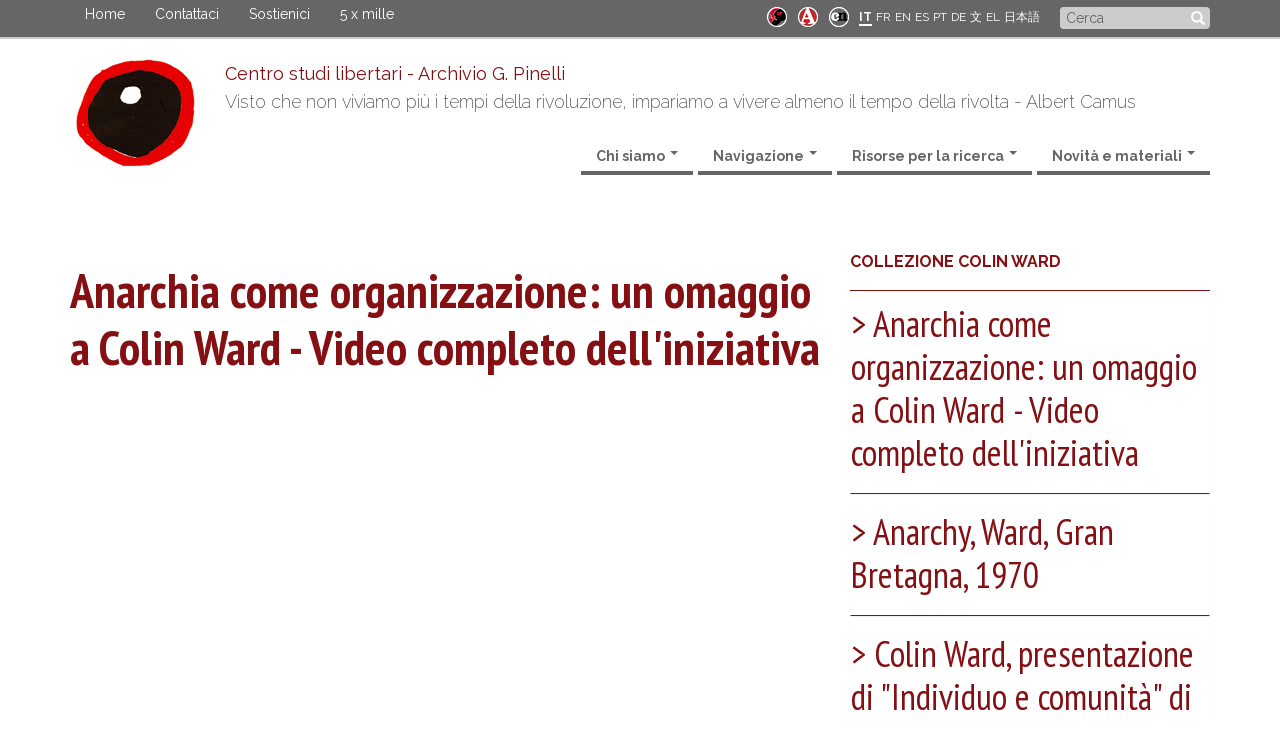

--- FILE ---
content_type: text/html; charset=utf-8
request_url: https://centrostudilibertari.it/it/colin-ward-10-anni-registrazione
body_size: 9448
content:
<!DOCTYPE html>
<html lang="it" dir="ltr" prefix="content: http://purl.org/rss/1.0/modules/content/ dc: http://purl.org/dc/terms/ foaf: http://xmlns.com/foaf/0.1/ og: http://ogp.me/ns# rdfs: http://www.w3.org/2000/01/rdf-schema# sioc: http://rdfs.org/sioc/ns# sioct: http://rdfs.org/sioc/types# skos: http://www.w3.org/2004/02/skos/core# xsd: http://www.w3.org/2001/XMLSchema#">
<head>
  <link rel="profile" href="http://www.w3.org/1999/xhtml/vocab" />
  <meta name="viewport" content="width=device-width, initial-scale=1.0">
  <meta http-equiv="Content-Type" content="text/html; charset=utf-8" />
<meta name="Generator" content="Drupal 7 (http://drupal.org)" />
<link rel="canonical" href="/it/colin-ward-10-anni-registrazione" />
<link rel="shortlink" href="/it/node/983" />
<link rel="shortcut icon" href="https://centrostudilibertari.it/sites/default/files/favicon_0.ico" type="image/vnd.microsoft.icon" />
  <title>Anarchia come organizzazione: un omaggio a Colin Ward - Video completo dell&#039;iniziativa | Centro studi libertari - Archivio G. Pinelli</title>
  <style>
@import url("https://centrostudilibertari.it/modules/system/system.base.css?sy018a");
</style>
<style>
@import url("https://centrostudilibertari.it/modules/field/theme/field.css?sy018a");
@import url("https://centrostudilibertari.it/modules/node/node.css?sy018a");
@import url("https://centrostudilibertari.it/sites/all/modules/views/css/views.css?sy018a");
</style>
<style>
@import url("https://centrostudilibertari.it/sites/all/modules/ctools/css/ctools.css?sy018a");
@import url("https://centrostudilibertari.it/sites/all/modules/lightbox2/css/lightbox.css?sy018a");
@import url("https://centrostudilibertari.it/modules/locale/locale.css?sy018a");
@import url("https://centrostudilibertari.it/sites/all/modules/date/date_api/date.css?sy018a");
</style>
<link type="text/css" rel="stylesheet" href="https://cdn.jsdelivr.net/npm/bootstrap@3.3.7/dist/css/bootstrap.css" media="all" />
<link type="text/css" rel="stylesheet" href="https://cdn.jsdelivr.net/npm/@unicorn-fail/drupal-bootstrap-styles@0.0.2/dist/3.3.1/7.x-3.x/drupal-bootstrap.css" media="all" />
<style>
@import url("https://centrostudilibertari.it/sites/all/themes/bootstrap_alekos/css/style.css?sy018a");
</style>
  <!-- HTML5 element support for IE6-8 -->
  <!--[if lt IE 9]>
    <script src="https://cdn.jsdelivr.net/html5shiv/3.7.3/html5shiv-printshiv.min.js"></script>
  <![endif]-->
  <script src="//code.jquery.com/jquery-1.10.2.min.js"></script>
<script>window.jQuery || document.write("<script src='/sites/all/modules/jquery_update/replace/jquery/1.10/jquery.min.js'>\x3C/script>")</script>
<script src="https://centrostudilibertari.it/misc/jquery-extend-3.4.0.js?v=1.10.2"></script>
<script src="https://centrostudilibertari.it/misc/jquery-html-prefilter-3.5.0-backport.js?v=1.10.2"></script>
<script src="https://centrostudilibertari.it/misc/jquery.once.js?v=1.2"></script>
<script src="https://centrostudilibertari.it/misc/drupal.js?sy018a"></script>
<script src="https://cdn.jsdelivr.net/npm/bootstrap@3.3.7/dist/js/bootstrap.js"></script>
<script src="https://centrostudilibertari.it/sites/default/files/languages/it_eDhdn8y086JXWaiVsSHoXgGXjd05dGc2jfMywDzLH6g.js?sy018a"></script>
<script src="https://centrostudilibertari.it/sites/all/modules/lightbox2/js/lightbox.js?sy018a"></script>
<script src="https://centrostudilibertari.it/sites/all/themes/bootstrap_alekos/js/custom.js?sy018a"></script>
<script src="https://centrostudilibertari.it/sites/all/themes/bootstrap_alekos/js/jquery.touchSwipe.min.js?sy018a"></script>
<script>jQuery.extend(Drupal.settings, {"basePath":"\/","pathPrefix":"it\/","setHasJsCookie":0,"ajaxPageState":{"theme":"bootstrap_alekos","theme_token":"fXuZKwF5Da8ZeLV8bZpuResyavcMIBnsVlRqfoQMICE","js":{"sites\/all\/themes\/bootstrap\/js\/bootstrap.js":1,"\/\/code.jquery.com\/jquery-1.10.2.min.js":1,"0":1,"misc\/jquery-extend-3.4.0.js":1,"misc\/jquery-html-prefilter-3.5.0-backport.js":1,"misc\/jquery.once.js":1,"misc\/drupal.js":1,"https:\/\/cdn.jsdelivr.net\/npm\/bootstrap@3.3.7\/dist\/js\/bootstrap.js":1,"public:\/\/languages\/it_eDhdn8y086JXWaiVsSHoXgGXjd05dGc2jfMywDzLH6g.js":1,"sites\/all\/modules\/lightbox2\/js\/lightbox.js":1,"sites\/all\/themes\/bootstrap_alekos\/js\/custom.js":1,"sites\/all\/themes\/bootstrap_alekos\/js\/jquery.touchSwipe.min.js":1},"css":{"modules\/system\/system.base.css":1,"modules\/field\/theme\/field.css":1,"modules\/node\/node.css":1,"sites\/all\/modules\/views\/css\/views.css":1,"sites\/all\/modules\/ctools\/css\/ctools.css":1,"sites\/all\/modules\/lightbox2\/css\/lightbox.css":1,"modules\/locale\/locale.css":1,"sites\/all\/modules\/date\/date_api\/date.css":1,"https:\/\/cdn.jsdelivr.net\/npm\/bootstrap@3.3.7\/dist\/css\/bootstrap.css":1,"https:\/\/cdn.jsdelivr.net\/npm\/@unicorn-fail\/drupal-bootstrap-styles@0.0.2\/dist\/3.3.1\/7.x-3.x\/drupal-bootstrap.css":1,"sites\/all\/themes\/bootstrap_alekos\/css\/style.css":1}},"lightbox2":{"rtl":"0","file_path":"\/(\\w\\w\/)public:\/","default_image":"\/sites\/all\/modules\/lightbox2\/images\/brokenimage.jpg","border_size":10,"font_color":"000","box_color":"fff","top_position":"","overlay_opacity":"0.8","overlay_color":"000","disable_close_click":true,"resize_sequence":0,"resize_speed":400,"fade_in_speed":400,"slide_down_speed":600,"use_alt_layout":false,"disable_resize":false,"disable_zoom":false,"force_show_nav":false,"show_caption":true,"loop_items":false,"node_link_text":"View Image Details","node_link_target":false,"image_count":"Image !current of !total","video_count":"Video !current of !total","page_count":"Page !current of !total","lite_press_x_close":"press \u003Ca href=\u0022#\u0022 onclick=\u0022hideLightbox(); return FALSE;\u0022\u003E\u003Ckbd\u003Ex\u003C\/kbd\u003E\u003C\/a\u003E to close","download_link_text":"","enable_login":false,"enable_contact":false,"keys_close":"c x 27","keys_previous":"p 37","keys_next":"n 39","keys_zoom":"z","keys_play_pause":"32","display_image_size":"original","image_node_sizes":"()","trigger_lightbox_classes":"","trigger_lightbox_group_classes":"","trigger_slideshow_classes":"","trigger_lightframe_classes":"","trigger_lightframe_group_classes":"","custom_class_handler":0,"custom_trigger_classes":"","disable_for_gallery_lists":true,"disable_for_acidfree_gallery_lists":true,"enable_acidfree_videos":true,"slideshow_interval":5000,"slideshow_automatic_start":true,"slideshow_automatic_exit":true,"show_play_pause":true,"pause_on_next_click":false,"pause_on_previous_click":true,"loop_slides":false,"iframe_width":600,"iframe_height":400,"iframe_border":1,"enable_video":false,"useragent":"Mozilla\/5.0 (compatible; SERankingBacklinksBot\/1.0; +https:\/\/seranking.com\/backlinks-crawler)"},"better_exposed_filters":{"views":{"viste_documenti_fondi":{"displays":{"block_7":{"filters":[]}}}}},"urlIsAjaxTrusted":{"\/it\/colin-ward-10-anni-registrazione":true},"bootstrap":{"anchorsFix":"0","anchorsSmoothScrolling":"0","formHasError":0,"popoverEnabled":0,"popoverOptions":{"animation":0,"html":0,"placement":"right","selector":"","trigger":"","triggerAutoclose":0,"title":"","content":"","delay":0,"container":"body"},"tooltipEnabled":0,"tooltipOptions":{"animation":0,"html":0,"placement":"auto left","selector":"","trigger":"","delay":0,"container":"body"}}});</script>
</head>
<body class="html not-front not-logged-in one-sidebar sidebar-second page-node page-node- page-node-983 node-type-article i18n-it">
  <div id="skip-link">
    <a href="#main-content" class="element-invisible element-focusable">Salta al contenuto principale</a>
  </div>
    <header role="banner" id="page-header">
	<div class="container">
		  <div class="region region-header">
    <section id="block-system-main-menu" class="block block-system block-menu clearfix">
	<div class="block-content">
	  	  	  
	  <ul class="menu nav"><li class="first leaf"><a href="/it" title="">Home</a></li>
<li class="leaf"><a href="/it/contact" title="">Contattaci</a></li>
<li class="leaf"><a href="/it/sostienici" title="Come puoi sostenere il nostro lavoro">Sostienici</a></li>
<li class="last leaf"><a href="/it/5-x-mille" title="Destina al Centro Studi Libertari il tuo 5 per mille. Sostieni la memoria e la cultura libertaria">5 x mille</a></li>
</ul>	</div>
</section>
<section id="block-search-form" class="block block-search clearfix">
	<div class="block-content">
	  	  	  
	  <form class="form-search content-search" action="/it/colin-ward-10-anni-registrazione" method="post" id="search-block-form" accept-charset="UTF-8"><div><div>
      <h2 class="element-invisible">Form di ricerca</h2>
    <div class="input-group"><input title="Inserisci i termini da cercare." placeholder="Cerca" class="form-control form-text" type="text" id="edit-search-block-form--2" name="search_block_form" value="" size="15" maxlength="128" /><span class="input-group-btn"><button type="submit" class="btn btn-primary"><span class="icon glyphicon glyphicon-search" aria-hidden="true"></span>
</button></span></div><div class="form-actions form-wrapper form-group" id="edit-actions"><button class="element-invisible btn btn-default form-submit" type="submit" id="edit-submit" name="op" value="Cerca">Cerca</button>
</div><input type="hidden" name="form_build_id" value="form-VttP8tGfzmAy7Ywlpll63d9qKfW7RzHcazg63az7Nfw" />
<input type="hidden" name="form_id" value="search_block_form" />
</div>
</div></form>	</div>
</section>
<section id="block-locale-language" class="block block-locale clearfix">
	<div class="block-content">
	  	  	  
	  <ul class="language-switcher-locale-url"><li class="it first active"><a href="/it/colin-ward-10-anni-registrazione" class="language-link active" xml:lang="it">IT</a></li>
<li class="fr"><a href="/fr/colin-ward-10-anni-registrazione" class="language-link" xml:lang="fr">FR</a></li>
<li class="en"><a href="/en/colin-ward-10-anni-registrazione" class="language-link" xml:lang="en">EN</a></li>
<li class="es"><a href="/es/colin-ward-10-anni-registrazione" class="language-link" xml:lang="es">ES</a></li>
<li class="pt-pt"><a href="/pt/colin-ward-10-anni-registrazione" class="language-link" xml:lang="pt-pt">PT</a></li>
<li class="de"><a href="/de/colin-ward-10-anni-registrazione" class="language-link" xml:lang="de">DE</a></li>
<li class="zh-hant"><a href="/zh-hant/colin-ward-10-anni-registrazione" class="language-link" xml:lang="zh-hant">文</a></li>
<li class="el"><a href="/el/colin-ward-10-anni-registrazione" class="language-link" xml:lang="el">EL</a></li>
<li class="ja last"><a href="/ja/colin-ward-10-anni-registrazione" class="language-link" xml:lang="ja">日本語</a></li>
</ul>	</div>
</section>
<section id="block-block-23" class="block block-block block-social clearfix">
	<div class="block-content">
	  	  	  
	  <p><a href="http://unastoria.archiviopinelli.it" target="_blank" title="'Pinelli: una storia', progetto di public history"><img alt="Pinelli una storia" src="/sites/default/files/mini-pinelli.png"></a>&nbsp;<a href="https://centrostudilibertari.it/ven84-homepage" title="Archivio digitale Venezia 1984"><img alt="Venezia 1984" src="/sites/default/files/mini-ven84-2.png"></a>&nbsp;<a href="https://centrostudilibertari.it/crocenera-anarchica-collezione" title="Crocenera anarchica 1969"><img alt="Crocenera anarchica" src="/sites/default/files/mini-cna.png"></a></p>	</div>
</section>
  </div>
	</div>
</header>
<header id="navbar" role="banner" class="navbar container-fluid navbar-default">
  <div class="container">
    <div class="navbar-header">
            <a class="logo navbar-btn pull-left" href="/it" title="Home">
        <img src="https://centrostudilibertari.it/sites/default/files/vega.png" alt="Home" />
      </a>
      
            <a class="name navbar-brand" href="/it" title="Home">Centro studi libertari - Archivio G. Pinelli</a>
      				  <p class="lead">Visto che non viviamo più i tempi della rivoluzione, impariamo a vivere almeno il tempo della rivolta - Albert Camus</p>
		
      <!-- .btn-navbar is used as the toggle for collapsed navbar content -->
      <button type="button" class="navbar-toggle" data-toggle="collapse" data-target=".navbar-collapse">
        <span class="sr-only">Toggle navigation</span>
        <span class="icon-bar"></span>
        <span class="icon-bar"></span>
        <span class="icon-bar"></span>
      </button>
    </div>

          <div class="navbar-collapse collapse">
        <nav role="navigation">
                      <ul class="menu nav navbar-nav"><li class="first leaf"><a href="/it" title="">Home</a></li>
<li class="leaf"><a href="/it/contact" title="">Contattaci</a></li>
<li class="leaf"><a href="/it/sostienici" title="Come puoi sostenere il nostro lavoro">Sostienici</a></li>
<li class="last leaf"><a href="/it/5-x-mille" title="Destina al Centro Studi Libertari il tuo 5 per mille. Sostieni la memoria e la cultura libertaria">5 x mille</a></li>
</ul>                                          <ul class="menu nav navbar-nav secondary"><li class="first expanded dropdown"><a href="/it/il-centro-studi" class="dropdown-toggle" data-toggle="dropdown">Chi siamo <span class="caret"></span></a><ul class="dropdown-menu"><li class="first leaf"><a href="/it/il-centro-studi" title="">Il CSL - Informazioni pratiche</a></li>
<li class="leaf"><a href="/it/la-nostra-storia">Storia del CSL</a></li>
<li class="leaf"><a href="/it/giuseppe-pinelli" title="">Giuseppe Pinelli</a></li>
<li class="last leaf"><a href="/it/metodologia-storia-dal-basso" title="Il nostro metodo">Metodologia – Storia dal basso</a></li>
</ul></li>
<li class="expanded dropdown"><a href="/it" title="" class="dropdown-toggle" data-toggle="dropdown">Navigazione <span class="caret"></span></a><ul class="dropdown-menu"><li class="first leaf"><a href="/it/iniziative" title="Iniziative, mostre, convegni e attività di promozione culturale organizzate dal CSL">Eventi - Iniziative</a></li>
<li class="leaf"><a href="/it/solo_bollettini" title="La pubblicazione semestrale del CSL incentrata sulla storia minore">Bollettino</a></li>
<li class="leaf"><a href="/it/patrimonio" title="Informazioni e materiali relativi ai fondi archivistici conservati dal CSL">Fondi archivistici</a></li>
<li class="leaf"><a href="/it/progetti-digitali" title="Archivi digitali e progetti di ricerca online">eArchive - Progetti digitali</a></li>
<li class="leaf"><a href="/it/ricerche-temi" title="Temi di indagine e ricerche condotte dal CSL">Ricerche e temi</a></li>
<li class="leaf"><a href="/it/coll-persone" title="Collezioni digitali relative a specifiche persone">Persone</a></li>
<li class="leaf"><a href="/it/digital" title="Articoli e approfondimenti dal bollettino e oltre">Focus - Approfondimenti</a></li>
<li class="leaf"><a href="/it/iconografica" title="">Gallery - Video - Percorsi visuali</a></li>
<li class="last leaf"><a href="/it/edizioni" title="Attività editoriali correnti e risorse su testate e case editrici storiche legate al gruppo fondatore dell&#039;archivio">Edizioni e pubblicazioni</a></li>
</ul></li>
<li class="expanded dropdown"><a href="/it" title="" class="dropdown-toggle" data-toggle="dropdown">Risorse per la ricerca <span class="caret"></span></a><ul class="dropdown-menu"><li class="first leaf"><a href="https://archivio.centrostudilibertari.it/opac_css/index.php?" title="Consulta il catalogo online">Catalogo della biblioteca</a></li>
<li class="leaf"><a href="/it/patrimonio" title="Schede e informazioni sul patrimonio archivistico del CSL">Fondi archivistici</a></li>
<li class="leaf"><a href="https://rebal.info/vufind/" title="Catalogo online della Rete delle Biblioteche e degli Archivi Anarchici e Libertari">Catalogo ReBAL</a></li>
<li class="leaf"><a href="https://ficedl.info/" title="Risorse e cataloghi internazionali a cura della FICEDL">Risorse FICEDL</a></li>
<li class="last leaf"><a href="/it/ricerca_periodici" title="Elenco di cataloghi online per la ricerca di periodici anarchici">Periodici</a></li>
</ul></li>
<li class="last expanded dropdown"><a href="/it" title="Elementi del menu temporanei e da riorganizzare" class="dropdown-toggle" data-toggle="dropdown">Novità e materiali <span class="caret"></span></a><ul class="dropdown-menu"><li class="first leaf"><a href="/it/notizie" title="">Novità e annunci</a></li>
<li class="leaf"><a href="/it/documenti-archivio" title="">Chicche e documenti d&#039;archivio</a></li>
<li class="last leaf"><a href="/it/tutti-materiali" title="Raccolta generale dei materiali scaricabili presenti sul sito">Tutti i materiali</a></li>
</ul></li>
</ul>                  </nav>
      </div>
      </div>
</header>


<div class="testata">
	<div class="container">
		  	</div>
</div>

<div class="main-container container">

  <div class="row">

    
    <section class="col-sm-8 sidebar-contents">
          <a id="main-content"></a>
                                                          <h1 class="page-header">Anarchia come organizzazione: un omaggio a Colin Ward - Video completo dell&#039;iniziativa</h1>
                    <div class="region region-content">
    <section id="block-system-main" class="block block-system clearfix">
	<div class="block-content">
	  	  	  
	  <article id="node-983" class="node node-article node-promoted clearfix" about="/it/colin-ward-10-anni-registrazione" typeof="sioc:Item foaf:Document">
    <header>
            <span property="dc:title" content="Anarchia come organizzazione: un omaggio a Colin Ward - Video completo dell&#039;iniziativa" class="rdf-meta element-hidden"></span>      </header>
    <div class="field field-name-field-video field-type-video-embed-field field-label-hidden"><div class="field-items"><div class="field-item even">
<div class="embedded-video">
  <div class="player">
    <iframe class="" width="640" height="360" src="//www.youtube.com/embed/cMfj-6LC-30?width%3D640%26amp%3Bheight%3D360%26amp%3Btheme%3Ddark%26amp%3Bautoplay%3D0%26amp%3Bvq%3Dlarge%26amp%3Brel%3D0%26amp%3Bshowinfo%3D1%26amp%3Bmodestbranding%3D0%26amp%3Biv_load_policy%3D1%26amp%3Bcontrols%3D1%26amp%3Bautohide%3D2%26amp%3Bwmode%3Dopaque" frameborder="0" allowfullscreen></iframe>  </div>
</div>
</div></div></div><div class="field field-name-body field-type-text-with-summary field-label-hidden"><div class="field-items"><div class="field-item even" property="content:encoded"><p>&nbsp;</p><p>Registrazione dell'iniziativa organizzata da elèuthera editrice e Spazio B**K il 13 febbraio 2020 in occasione dei 10 anni dalla morte di Colin Ward; un dialogo con Goffredo Fofi, Giacomo Borella, Maurizio Giannangeli e Francesco Codello a partire dalla domanda “Che prospettive ci sono di accrescere il tasso di anarchismo nella società contemporanea?”.</p><p>&nbsp;</p><p><strong>RISORSE</strong></p><ul><li><a href="/it/anarchia-come-organizzazione-un-omaggio-colin-ward">Scheda dell'iniziativa</a></li></ul></div></div></div><div class="field field-name-field-data-iniziativa field-type-datetime field-label-hidden"><div class="field-items"><div class="field-item even"><span class="date-display-single" property="dc:date" datatype="xsd:dateTime" content="2020-02-18T00:00:00+01:00">18/02/2020</span></div></div></div>     <footer>
     <div class="field field-name-field-tags field-type-taxonomy-term-reference field-label-hidden"><div class="field-items"><div class="field-item even" rel="dc:subject"><a href="/it/tags/video" typeof="skos:Concept" property="rdfs:label skos:prefLabel" datatype="">Video</a></div></div></div>       </footer>
      </article>
	</div>
</section>
  </div>
    </section>

          <aside class="col-sm-4" role="complementary">
          <div class="region region-sidebar-second">
    <section id="block-views-viste-documenti-fondi-block-7" class="block block-views clearfix">
	<div class="block-content">
	  	  		<h2 class="block-title">Collezione Colin Ward</h2>
	  	  
	  <div class="view view-viste-documenti-fondi view-id-viste_documenti_fondi view-display-id-block_7 view-dom-id-dee060ed2f71acd80174a7e6f5df391c">
        
  
  
      <div class="view-content">
      <div id="views-bootstrap-accordion-1" class="views-bootstrap-accordion-plugin-style panel-group" role="tablist" aria-multiselectable="true">
              <div class="panel panel-default">
        <div class="panel-heading" role="tab" id="heading1-0">
          <h4 class="panel-title">
            <a role="button" class="accordion-toggle"
              data-toggle="collapse"
              data-parent="#views-bootstrap-accordion-1"
              href="#collapse-1-0"
              aria-expanded="false"
              aria-controls="collapse-1-0">
              Anarchia come organizzazione: un omaggio a Colin Ward - Video completo dell&#039;iniziativa            </a>
                      </h4>
        </div>

        <div id="collapse-1-0" class="panel-collapse collapse" role="tabpanel" aria-labelledby="heading1-0">
          <div class="panel-body">
              
  <div class="views-field views-field-title">        <span class="field-content"><a href="/it/colin-ward-10-anni-registrazione" class="active">Anarchia come organizzazione: un omaggio a Colin Ward - Video completo dell&#039;iniziativa</a></span>  </div>  
  <div class="views-field views-field-field-video">        <div class="field-content">
<div class="embedded-video">
  <div class="player">
    <iframe class="video-responsive" width="360" height="270" src="//www.youtube.com/embed/cMfj-6LC-30?width%3D360%26amp%3Bheight%3D270%26amp%3Btheme%3Ddark%26amp%3Bautoplay%3D0%26amp%3Bvq%3Dlarge%26amp%3Brel%3D0%26amp%3Bshowinfo%3D1%26amp%3Bmodestbranding%3D0%26amp%3Biv_load_policy%3D1%26amp%3Bcontrols%3D1%26amp%3Bautohide%3D2%26amp%3Bwmode%3Dopaque" frameborder="0" allowfullscreen></iframe>  </div>
</div>
</div>  </div>  
  <div class="views-field views-field-field-immagine">        <div class="field-content"></div>  </div>  
  <div class="views-field views-field-field-image">        <div class="field-content"></div>  </div>  
  <div class="views-field views-field-body">        <div class="field-content">Video dell'iniziativa tenuta il 13 febbraio 2020 per commemorare i 10 anni dalla morte di Ward.</div>  </div>  
  <div class="views-field views-field-field-allegati">        <div class="field-content"></div>  </div>  
  <div class="views-field views-field-field-pdf-articolo">        <div class="field-content"></div>  </div>  
  <div class="views-field views-field-field-allegato">        <div class="field-content"></div>  </div>          </div>
        </div>
      </div>
                  <div class="panel panel-default">
        <div class="panel-heading" role="tab" id="heading1-1">
          <h4 class="panel-title">
            <a role="button" class="accordion-toggle"
              data-toggle="collapse"
              data-parent="#views-bootstrap-accordion-1"
              href="#collapse-1-1"
              aria-expanded="false"
              aria-controls="collapse-1-1">
              Anarchy, Ward, Gran Bretagna, 1970            </a>
                      </h4>
        </div>

        <div id="collapse-1-1" class="panel-collapse collapse" role="tabpanel" aria-labelledby="heading1-1">
          <div class="panel-body">
              
  <div class="views-field views-field-title">        <span class="field-content"><a href="/it/autodissoluzione-anarchy">Anarchy, Ward, Gran Bretagna, 1970</a></span>  </div>  
  <div class="views-field views-field-field-video">        <div class="field-content"></div>  </div>  
  <div class="views-field views-field-field-immagine">        <div class="field-content"></div>  </div>  
  <div class="views-field views-field-field-image">        <div class="field-content"></div>  </div>  
  <div class="views-field views-field-body">        <div class="field-content">Autodissoluzione del mensile inglese “Anarchy” nelle parole di Colin Ward</div>  </div>  
  <div class="views-field views-field-field-allegati">        <div class="field-content"></div>  </div>  
  <div class="views-field views-field-field-pdf-articolo">        <div class="field-content"></div>  </div>  
  <div class="views-field views-field-field-allegato">        <div class="field-content"></div>  </div>          </div>
        </div>
      </div>
                  <div class="panel panel-default">
        <div class="panel-heading" role="tab" id="heading1-2">
          <h4 class="panel-title">
            <a role="button" class="accordion-toggle"
              data-toggle="collapse"
              data-parent="#views-bootstrap-accordion-1"
              href="#collapse-1-2"
              aria-expanded="false"
              aria-controls="collapse-1-2">
              Colin Ward, presentazione di &quot;Individuo e comunità&quot; di Paul Goodman, 1997            </a>
                      </h4>
        </div>

        <div id="collapse-1-2" class="panel-collapse collapse" role="tabpanel" aria-labelledby="heading1-2">
          <div class="panel-body">
              
  <div class="views-field views-field-title">        <span class="field-content"><a href="/it/lettera-ward-goodman">Colin Ward, presentazione di &quot;Individuo e comunità&quot; di Paul Goodman, 1997</a></span>  </div>  
  <div class="views-field views-field-field-video">        <div class="field-content"></div>  </div>  
  <div class="views-field views-field-field-immagine">        <div class="field-content"></div>  </div>  
  <div class="views-field views-field-field-image">        <div class="field-content"><a href="/it/lettera-ward-goodman"><img typeof="foaf:Image" src="https://centrostudilibertari.it/sites/default/files/styles/large/public/field/image/ward_goodman_19970201-2.png?itok=mWmoRm7S" width="480" height="244" alt="" /></a></div>  </div>  
  <div class="views-field views-field-body">        <div class="field-content">Relazione per la presentazione dell'antologia di scritti di Goodman "Individuo e comunità".</div>  </div>  
  <div class="views-field views-field-field-allegati">        <div class="field-content"></div>  </div>  
  <div class="views-field views-field-field-pdf-articolo">        <div class="field-content"><span class="file"><img class="file-icon" alt="PDF icon" title="application/pdf" src="/modules/file/icons/application-pdf.png" /> <a href="https://centrostudilibertari.it/sites/default/files/ward_goodman_19970201.pdf" type="application/pdf; length=508331">ward_goodman_19970201.pdf</a></span></div>  </div>  
  <div class="views-field views-field-field-allegato">        <div class="field-content"></div>  </div>          </div>
        </div>
      </div>
                  <div class="panel panel-default">
        <div class="panel-heading" role="tab" id="heading1-3">
          <h4 class="panel-title">
            <a role="button" class="accordion-toggle"
              data-toggle="collapse"
              data-parent="#views-bootstrap-accordion-1"
              href="#collapse-1-3"
              aria-expanded="false"
              aria-controls="collapse-1-3">
              Colin Ward: un’ambigua eredità            </a>
                      </h4>
        </div>

        <div id="collapse-1-3" class="panel-collapse collapse" role="tabpanel" aria-labelledby="heading1-3">
          <div class="panel-body">
              
  <div class="views-field views-field-title">        <span class="field-content"><a href="/it/Wilson_Ward_ambigua_eredita">Colin Ward: un’ambigua eredità</a></span>  </div>  
  <div class="views-field views-field-field-video">        <div class="field-content"></div>  </div>  
  <div class="views-field views-field-field-immagine">        <div class="field-content"></div>  </div>  
  <div class="views-field views-field-field-image">        <div class="field-content"><a href="/it/Wilson_Ward_ambigua_eredita"><img typeof="foaf:Image" src="https://centrostudilibertari.it/sites/default/files/styles/large/public/field/image/Ward_venezia.jpg?itok=nAuUIgdT" width="480" height="245" alt="" /></a></div>  </div>  
  <div class="views-field views-field-body">        <div class="field-content">Articolo di Matthew Wilson sull'importanza del pensiero di Colin Ward apparso originariamente sulla rivista "Anarchist Studies".</div>  </div>  
  <div class="views-field views-field-field-allegati">        <div class="field-content"></div>  </div>  
  <div class="views-field views-field-field-pdf-articolo">        <div class="field-content"></div>  </div>  
  <div class="views-field views-field-field-allegato">        <div class="field-content"></div>  </div>          </div>
        </div>
      </div>
                  <div class="panel panel-default">
        <div class="panel-heading" role="tab" id="heading1-4">
          <h4 class="panel-title">
            <a role="button" class="accordion-toggle"
              data-toggle="collapse"
              data-parent="#views-bootstrap-accordion-1"
              href="#collapse-1-4"
              aria-expanded="false"
              aria-controls="collapse-1-4">
              Communicating autonomy: il linguaggio di “Anarchy”            </a>
                      </h4>
        </div>

        <div id="collapse-1-4" class="panel-collapse collapse" role="tabpanel" aria-labelledby="heading1-4">
          <div class="panel-body">
              
  <div class="views-field views-field-title">        <span class="field-content"><a href="/it/anarchy-communicating-autonomy">Communicating autonomy: il linguaggio di “Anarchy”</a></span>  </div>  
  <div class="views-field views-field-field-video">        <div class="field-content"></div>  </div>  
  <div class="views-field views-field-field-immagine">        <div class="field-content"></div>  </div>  
  <div class="views-field views-field-field-image">        <div class="field-content"><a href="/it/anarchy-communicating-autonomy"><img typeof="foaf:Image" src="https://centrostudilibertari.it/sites/default/files/styles/large/public/field/image/Anarchy-gallery.jpg?itok=kaATspa0" width="480" height="298" alt="" /></a></div>  </div>  
  <div class="views-field views-field-body">        <div class="field-content">Percorso iconografico dedicato al decennio della rivista inglese "Anarchy", fondata da Colin Ward.</div>  </div>  
  <div class="views-field views-field-field-allegati">        <div class="field-content"></div>  </div>  
  <div class="views-field views-field-field-pdf-articolo">        <div class="field-content"></div>  </div>  
  <div class="views-field views-field-field-allegato">        <div class="field-content"></div>  </div>          </div>
        </div>
      </div>
                  <div class="panel panel-default">
        <div class="panel-heading" role="tab" id="heading1-5">
          <h4 class="panel-title">
            <a role="button" class="accordion-toggle"
              data-toggle="collapse"
              data-parent="#views-bootstrap-accordion-1"
              href="#collapse-1-5"
              aria-expanded="false"
              aria-controls="collapse-1-5">
              Conversazione con Rufus Segar            </a>
                      </h4>
        </div>

        <div id="collapse-1-5" class="panel-collapse collapse" role="tabpanel" aria-labelledby="heading1-5">
          <div class="panel-body">
              
  <div class="views-field views-field-title">        <span class="field-content"><a href="/it/conversazione-segar">Conversazione con Rufus Segar</a></span>  </div>  
  <div class="views-field views-field-field-video">        <div class="field-content"></div>  </div>  
  <div class="views-field views-field-field-immagine">        <div class="field-content"></div>  </div>  
  <div class="views-field views-field-field-image">        <div class="field-content"><a href="/it/conversazione-segar"><img typeof="foaf:Image" src="https://centrostudilibertari.it/sites/default/files/styles/large/public/field/image/pugno_nero.jpg?itok=sF57XnI8" width="480" height="341" alt="" /></a></div>  </div>  
  <div class="views-field views-field-body">        <div class="field-content">Conversazione con Rufus Segar di Daniel Poyner</div>  </div>  
  <div class="views-field views-field-field-allegati">        <div class="field-content"></div>  </div>  
  <div class="views-field views-field-field-pdf-articolo">        <div class="field-content"></div>  </div>  
  <div class="views-field views-field-field-allegato">        <div class="field-content"></div>  </div>          </div>
        </div>
      </div>
                  <div class="panel panel-default">
        <div class="panel-heading" role="tab" id="heading1-6">
          <h4 class="panel-title">
            <a role="button" class="accordion-toggle"
              data-toggle="collapse"
              data-parent="#views-bootstrap-accordion-1"
              href="#collapse-1-6"
              aria-expanded="false"
              aria-controls="collapse-1-6">
              Supplemento Bollettino 30            </a>
                      </h4>
        </div>

        <div id="collapse-1-6" class="panel-collapse collapse" role="tabpanel" aria-labelledby="heading1-6">
          <div class="panel-body">
              
  <div class="views-field views-field-title">        <span class="field-content"><a href="/it/supplemento-bollettino-30-ward">Supplemento Bollettino 30</a></span>  </div>  
  <div class="views-field views-field-field-video">        <div class="field-content"></div>  </div>  
  <div class="views-field views-field-field-immagine">        <div class="field-content"><a href="/it/supplemento-bollettino-30-ward"><img typeof="foaf:Image" src="https://centrostudilibertari.it/sites/default/files/styles/large/public/stories/bollettini/supp30_0_0.jpg?itok=uwdXm1Q-" width="339" height="480" alt="" /></a></div>  </div>  
  <div class="views-field views-field-field-image">        <div class="field-content"></div>  </div>  
  <div class="views-field views-field-body">        <div class="field-content">Supplemento al numero 30. "L’anarchismo pragmatico di Colin Ward"</div>  </div>  
  <div class="views-field views-field-field-allegati">        <div class="field-content"></div>  </div>  
  <div class="views-field views-field-field-pdf-articolo">        <div class="field-content"></div>  </div>  
  <div class="views-field views-field-field-allegato">        <div class="field-content"><span class="file"><img class="file-icon" alt="PDF icon" title="application/pdf" src="/modules/file/icons/application-pdf.png" /> <a href="https://centrostudilibertari.it/sites/default/files/materiali/bollettino_30_suppl.pdf" type="application/pdf; length=964474">bollettino_30_suppl.pdf</a></span></div>  </div>          </div>
        </div>
      </div>
                  <div class="panel panel-default">
        <div class="panel-heading" role="tab" id="heading1-7">
          <h4 class="panel-title">
            <a role="button" class="accordion-toggle"
              data-toggle="collapse"
              data-parent="#views-bootstrap-accordion-1"
              href="#collapse-1-7"
              aria-expanded="false"
              aria-controls="collapse-1-7">
              Última entrevista com Colin Ward por Paolo Cottino (2010)            </a>
                      </h4>
        </div>

        <div id="collapse-1-7" class="panel-collapse collapse" role="tabpanel" aria-labelledby="heading1-7">
          <div class="panel-body">
              
  <div class="views-field views-field-title">        <span class="field-content"><a href="/pt/ward-entrevista-2010">Última entrevista com Colin Ward por Paolo Cottino (2010)</a></span>  </div>  
  <div class="views-field views-field-field-video">        <div class="field-content">
<div class="embedded-video">
  <div class="player">
    <iframe class="video-responsive" width="360" height="270" src="//www.youtube.com/embed/Q8NR5pZ6wuU?width%3D360%26amp%3Bheight%3D270%26amp%3Btheme%3Ddark%26amp%3Bautoplay%3D0%26amp%3Bvq%3Dlarge%26amp%3Brel%3D0%26amp%3Bshowinfo%3D1%26amp%3Bmodestbranding%3D0%26amp%3Biv_load_policy%3D1%26amp%3Bcontrols%3D1%26amp%3Bautohide%3D2%26amp%3Bwmode%3Dopaque" frameborder="0" allowfullscreen></iframe>  </div>
</div>
</div>  </div>  
  <div class="views-field views-field-field-immagine">        <div class="field-content"></div>  </div>  
  <div class="views-field views-field-field-image">        <div class="field-content"></div>  </div>  
  <div class="views-field views-field-body">        <div class="field-content">“A prática da liberdade”, a última entrevista dada por Colin Ward antes da sua morte.</div>  </div>  
  <div class="views-field views-field-field-allegati">        <div class="field-content"></div>  </div>  
  <div class="views-field views-field-field-pdf-articolo">        <div class="field-content"></div>  </div>  
  <div class="views-field views-field-field-allegato">        <div class="field-content"></div>  </div>          </div>
        </div>
      </div>
                  <div class="panel panel-default">
        <div class="panel-heading" role="tab" id="heading1-8">
          <h4 class="panel-title">
            <a role="button" class="accordion-toggle"
              data-toggle="collapse"
              data-parent="#views-bootstrap-accordion-1"
              href="#collapse-1-8"
              aria-expanded="false"
              aria-controls="collapse-1-8">
              Ultima intervista a Colin Ward, di Paolo Cottino (2010)            </a>
                      </h4>
        </div>

        <div id="collapse-1-8" class="panel-collapse collapse" role="tabpanel" aria-labelledby="heading1-8">
          <div class="panel-body">
              
  <div class="views-field views-field-title">        <span class="field-content"><a href="/it/ward-intervista-2010">Ultima intervista a Colin Ward, di Paolo Cottino (2010)</a></span>  </div>  
  <div class="views-field views-field-field-video">        <div class="field-content">
<div class="embedded-video">
  <div class="player">
    <iframe class="video-responsive" width="360" height="270" src="//www.youtube.com/embed/SHQLUbBSH0A?width%3D360%26amp%3Bheight%3D270%26amp%3Btheme%3Ddark%26amp%3Bautoplay%3D0%26amp%3Bvq%3Dlarge%26amp%3Brel%3D0%26amp%3Bshowinfo%3D1%26amp%3Bmodestbranding%3D0%26amp%3Biv_load_policy%3D1%26amp%3Bcontrols%3D1%26amp%3Bautohide%3D2%26amp%3Bwmode%3Dopaque" frameborder="0" allowfullscreen></iframe>  </div>
</div>
</div>  </div>  
  <div class="views-field views-field-field-immagine">        <div class="field-content"></div>  </div>  
  <div class="views-field views-field-field-image">        <div class="field-content"></div>  </div>  
  <div class="views-field views-field-body">        <div class="field-content">"La pratica della libertà", ultima intervista rilasciata da Colin Ward prima della morte.</div>  </div>  
  <div class="views-field views-field-field-allegati">        <div class="field-content"></div>  </div>  
  <div class="views-field views-field-field-pdf-articolo">        <div class="field-content"></div>  </div>  
  <div class="views-field views-field-field-allegato">        <div class="field-content"></div>  </div>          </div>
        </div>
      </div>
      </div>
    </div>
  
  
  
  
  
  
</div>	</div>
</section>
  </div>
      </aside>  <!-- /#sidebar-second -->
    
  </div>
</div>
<div class="postcontent">
	<div class="container">
	  <div class="row">
		  	  </div>
	</div>
</div>
<div class="postcontent2">
	<div class="container">
	  <div class="row">
	  	  </div>
	</div>
</div>
<footer class="prefooter">
	<div class="container">
		<div class="row">
			  <div class="region region-prefooter">
    <section id="block-block-17" class="block block-block col col-lg-4 col-md-4 col-sm-4  col-xs-12 clearfix">
	<div class="block-content">
	  	  		<h2 class="block-title">Sostienici</h2>
	  	  
	  <a href="/sostienici">Clicca qui</a> per sapere come sostenere il nostro lavoro, oppure effettua direttamente una donazione:<br/><br/><center>
<form action="https://www.paypal.com/cgi-bin/webscr" method="post" target="_top"><input name="cmd" type="hidden" value="_s-xclick"> <input name="hosted_button_id" type="hidden" value="RSBQGE9S4JFTU"> <input alt="PayPal è il metodo rapido e sicuro per pagare e farsi pagare online." border="0" name="submit" src="https://www.paypalobjects.com/it_IT/IT/i/btn/btn_donateCC_LG.gif" type="image"> <img alt="" border="0" height="1" src="https://www.paypalobjects.com/it_IT/i/scr/pixel.gif" width="1"></form><p>&nbsp;</p></center>	</div>
</section>
<section id="block-block-21" class="block block-block col col-lg-4 col-md-4 col-sm-4  col-xs-12 clearfix">
	<div class="block-content">
	  	  		<h2 class="block-title">Chi siamo in breve</h2>
	  	  
	  <p>Il <a href="/il-centro-studi">Centro Studi Libertari</a> nasce nel 1976 con la duplice finalità della costruzione di un archivio per la conservazione della memoria dell'anarchismo e del ripensare l'anarchismo alla luce del contesto sociale in cui opera al fine di renderlo un punto di riferimento alternativo alla cultura dominante.</p><p style="margin-bottom: 10px;">Il CSL aderisce alla rete nazionale <a href="/rebal">RebAl</a>, e al coordinamento internazionale <a href="/ficedl">FICEDL</a>.</p><p>&nbsp;</p>	</div>
</section>
<section id="block-block-20" class="block block-block col col-lg-4 col-md-4 col-sm-4  col-xs-12 clearfix">
	<div class="block-content">
	  	  		<h2 class="block-title">Newsletter</h2>
	  	  
	  <link href="//cdn-images.mailchimp.com/embedcode/classic-10_7.css" rel="stylesheet" type="text/css">
<div id="mc_embed_shell">
<div id="mc_embed_signup">
    <form action="https://eleuthera.us7.list-manage.com/subscribe/post?u=bd32e1c1b40606c9c7b05521d&amp;id=44f13e6d2f&amp;f_id=00db41e0f0" method="post" id="mc-embedded-subscribe-form" name="mc-embedded-subscribe-form" class="validate" target="_self" novalidate="">
        <div id="mc_embed_signup_scroll">
                        <div class="mc-field-group"><label for="mce-EMAIL"></label><input type="email" name="EMAIL" class="required email" id="mce-EMAIL" required="" value="" placeholder="Email"></div><div class="mc-field-group"><label for="mce-FNAME"></label><input type="text" name="FNAME" class=" text" id="mce-FNAME" value="" placeholder="Nome"></div><div class="mc-field-group"><label for="mce-LNAME"></label><input type="text" name="LNAME" class=" text" id="mce-LNAME" value="" placeholder="Cognome"></div><p><a href="https://us7.campaign-archive.com/home/?u=bd32e1c1b40606c9c7b05521d&amp;id=44f13e6d2f">Vedi archivio newsletter</a></p>
<div hidden=""><input type="hidden" name="tags" value="3553166"></div>
        <div id="mce-responses" class="clear">
            <div class="response" id="mce-error-response" style="display: none;"></div>
            <div class="response" id="mce-success-response" style="display: none;"></div>
        </div><div style="position: absolute; left: -5000px;" aria-hidden="true"><input type="text" name="b_bd32e1c1b40606c9c7b05521d_44f13e6d2f" tabindex="-1" value=""></div><div class="clear"><input type="submit" name="subscribe" id="mc-embedded-subscribe" class="button" value="Iscriviti"></div>
    </div>
</form>
</div>
</div>	</div>
</section>
  </div>
		</div>
	</div>
</footer>
<footer class="footer">
	<div class="container">
	    <div class="region region-footer">
    <section id="block-block-16" class="block block-block block-social clearfix">
	<div class="block-content">
	  	  	  
	  <p><a href="https://www.facebook.com/csl.pinelli/" target="_blank" title="Facebook Centro Studi Libertari"><img alt="facebook" src="/sites/default/files/csl-facebook.png"></a>
 <a href="https://www.youtube.com/@csl.pinelli" target="_blank" title="Youtube Centro Studi Libertari"><img alt="youtube" src="/sites/default/files/csl-youtube.png"></a> <a href="https://www.instagram.com/csl.pinelli/" target="_blank" title="Instagram Centro Studi Libertari"><img alt="instagram" src="/sites/default/files/csl-instagram2.png"></a></p>	</div>
</section>
<section id="block-block-2" class="block block-block clearfix">
	<div class="block-content">
	  	  	  
	  <div style="text-align: center;">Centro Studi Libertari G. Pinelli APS | via Jean Jaurès 9, 20125 Milano | c.f. 97030450155 | p.iva 10247350969 | centrostudilibertari@pec.it</div><div style="text-align: center;"><a href="/it/privacy">privacy</a> | <a href="/it/cookie">cookie</a></div>	</div>
</section>
  </div>
	</div>
</footer>
  <script src="https://centrostudilibertari.it/sites/all/themes/bootstrap/js/bootstrap.js?sy018a"></script>
</body>
</html>
